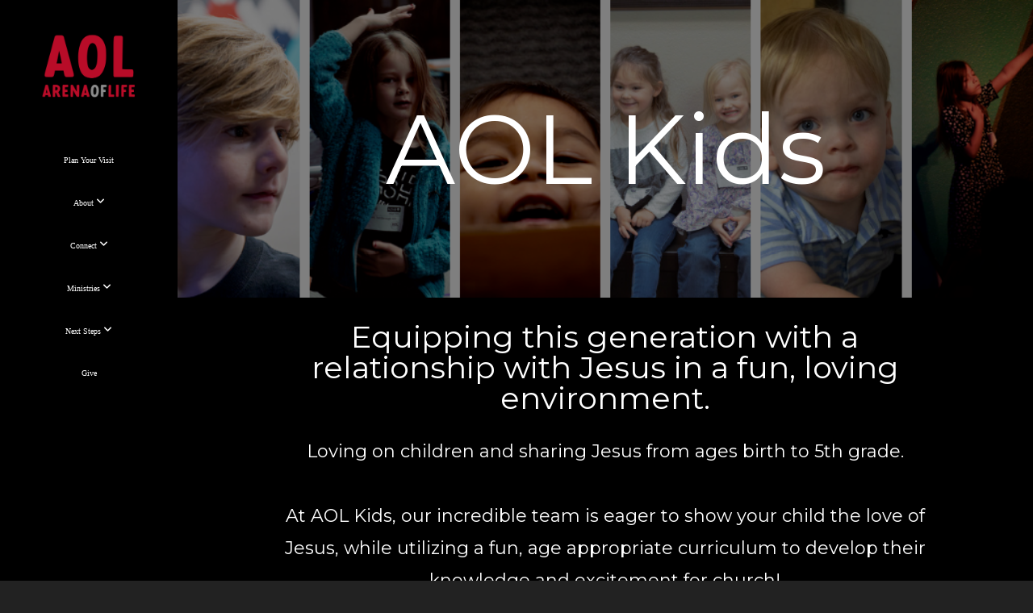

--- FILE ---
content_type: text/html; charset=UTF-8
request_url: https://www.arenaoflifechurch.org/aol-kids
body_size: 9806
content:
<!DOCTYPE html>
<html class="wf-loading">
	<head>
		<meta http-equiv="Content-Type" content="text/html; charset=utf-8" />
		<meta name="viewport" content="width=device-width, initial-scale=1.0" />
<meta name="provider" content="snappages" />
<meta http-equiv="X-UA-Compatible" content="IE=Edge"/>
    <meta name="keywords" content="kids, babies, grade, year" />
    <meta name="description" content="Children's Church for ages birth through 5th grade" />
<link rel="canonical" href="https://www.arenaoflifechurch.org/aol-kids" />
<title>AOL Kids</title>
    <script defer src="https://ajax.googleapis.com/ajax/libs/jquery/2.1.3/jquery.min.js"></script>
<script>
	var wid=49750, pid=965900, ptype='basic', tid=69254, custom_fonts = "Abril Fatface:regular|Montserrat:100,200,300,regular,500,600,700,800,900|Old Standard TT:regular,italic,700&display=swap";var page_type="page", render_url="https://site.snappages.site";</script>
<link href="https://assets2.snappages.site/global/styles/website.min.css?v=1769112211" type="text/css" rel="stylesheet" /><script defer src="https://assets2.snappages.site/global/assets/js/website.min.js?v=1769112211" type="text/javascript"></script><link class="core-style" href="https://storage2.snappages.site/7K7SQB/assets/themes/69254/style1722010397.css" type="text/css" rel="stylesheet" />
<link href="https://site.snappages.site/assets/icons/fontawesome/webfonts/fa-brands-400.woff2" rel="preload" as="font" type="font/woff2" crossorigin="anonymous"/>
<link href="https://site.snappages.site/assets/icons/fontawesome/webfonts/fa-regular-400.woff2" rel="preload" as="font" type="font/woff2" crossorigin="anonymous"/>
<link href="https://site.snappages.site/assets/icons/fontawesome/webfonts/fa-solid-900.woff2" rel="preload" as="font" type="font/woff2" crossorigin="anonymous"/>
<link href="https://site.snappages.site/assets/icons/fontawesome/css/all.min.css" rel="stylesheet"/>
<link href="https://site.snappages.site/assets/icons/fontawesome/css/all.min.css" rel="stylesheet"/>
<noscript><link href="https://site.snappages.site/assets/icons/fontawesome/css/all.min.css" rel="stylesheet" as="style"/></noscript>
<link href="https://site.snappages.site/assets/icons/fontawesome/css/v4-shims.min.css" rel="preload" as="style" onload="this.rel='stylesheet'"/>
<noscript><link href="https://site.snappages.site/assets/icons/fontawesome/css/v4-shims.min.css" rel="stylesheet" as="style"/></noscript>
<link href="https://assets2.snappages.site/global/assets/icons/pixeden/css/pe-icon-7-stroke.min.css" rel="preload" as="style" onload="this.rel='stylesheet'"/>
<noscript><link href="https://assets2.snappages.site/global/assets/icons/pixeden/css/pe-icon-7-stroke.min.css" rel="stylesheet" as="style"/></noscript>
<link href="https://assets2.snappages.site/global/assets/icons/typicons/typicons.min.css" rel="preload" as="style" onload="this.rel='stylesheet'"/>
<noscript><link href="https://assets2.snappages.site/global/assets/icons/typicons/typicons.min.css" rel="preload" as="stylesheet"/></noscript>
<link href="https://use.typekit.net/hqk1yln.css" rel="stylesheet" />

<meta name="google-site-verification" content="MPNiNcv3IUWuCpLJOX8AGZbiEk4dtT7OSMr9OxDb_sE" /><svg xmlns="https://www.w3.org/2000/svg" style="display:none;">
    <symbol id="sp-icon-amazon" viewBox="0 0 50 50">
        <g fill-rule="nonzero">
          <path id="Shape" d="M0.0909090909,38.8 C0.242409091,38.53335 0.484818182,38.51665 0.818181818,38.75 C8.39390909,43.58335 16.6363636,46 25.5454545,46 C31.4848182,46 37.3484545,44.78335 43.1363636,42.35 C43.2878636,42.28335 43.5075455,42.18335 43.7954545,42.05 C44.0833182,41.91665 44.2878636,41.81665 44.4090909,41.75 C44.8636364,41.55 45.2196818,41.65 45.4772727,42.05 C45.7348182,42.45 45.6515,42.81665 45.2272727,43.15 C44.6818182,43.58335 43.9848182,44.08335 43.1363636,44.65 C40.5302727,46.35 37.6211818,47.66665 34.4090909,48.6 C31.1969545,49.53335 28.0605909,50 25,50 C20.2727273,50 15.803,49.09165 11.5909091,47.275 C7.37877273,45.45835 3.60604545,42.9 0.272727273,39.6 C0.0909090909,39.43335 0,39.26665 0,39.1 C0,39 0.0302727273,38.9 0.0909090909,38.8 Z M13.7727273,24.55 C13.7727273,22.25 14.2878636,20.28335 15.3181818,18.65 C16.3484545,17.01665 17.7575455,15.78335 19.5454545,14.95 C21.1818182,14.18335 23.1969545,13.63335 25.5909091,13.3 C26.4090909,13.2 27.7424091,13.06665 29.5909091,12.9 L29.5909091,12.05 C29.5909091,9.91665 29.3787727,8.48335 28.9545455,7.75 C28.3181818,6.75 27.3181818,6.25 25.9545455,6.25 L25.5909091,6.25 C24.5909091,6.35 23.7272727,6.7 23,7.3 C22.2727273,7.9 21.803,8.73335 21.5909091,9.8 C21.4696818,10.46665 21.1666364,10.85 20.6818182,10.95 L15.4545455,10.25 C14.9393636,10.11665 14.6818182,9.81665 14.6818182,9.35 C14.6818182,9.25 14.6969545,9.13335 14.7272727,9 C15.2424091,6.03335 16.5075455,3.83335 18.5227273,2.4 C20.5378636,0.96665 22.8939091,0.16665 25.5909091,0 L26.7272727,0 C30.1818182,0 32.8787727,0.98335 34.8181818,2.95 C35.1223778,3.2848521 35.4034595,3.64418094 35.6590909,4.025 C35.9166364,4.40835 36.1211818,4.75 36.2727273,5.05 C36.4242273,5.35 36.5605909,5.78335 36.6818182,6.35 C36.803,6.91665 36.8939091,7.30835 36.9545455,7.525 C37.0151364,7.74165 37.0605909,8.20835 37.0909091,8.925 C37.1211818,9.64165 37.1363636,10.06665 37.1363636,10.2 L37.1363636,22.3 C37.1363636,23.16665 37.25,23.95835 37.4772727,24.675 C37.7045455,25.39165 37.9242273,25.90835 38.1363636,26.225 C38.3484545,26.54165 38.6969545,27.05 39.1818182,27.75 C39.3636364,28.05 39.4545455,28.31665 39.4545455,28.55 C39.4545455,28.81665 39.3333182,29.05 39.0909091,29.25 C36.5757273,31.65 35.2120909,32.95 35,33.15 C34.6363636,33.45 34.1969545,33.48335 33.6818182,33.25 C33.2575455,32.85 32.8863636,32.46665 32.5681818,32.1 C32.25,31.73335 32.0227273,31.46665 31.8863636,31.3 C31.75,31.13335 31.5302727,30.80835 31.2272727,30.325 C30.9242273,29.84165 30.7120909,29.51665 30.5909091,29.35 C28.8939091,31.38335 27.2272727,32.65 25.5909091,33.15 C24.5605909,33.48335 23.2878636,33.65 21.7727273,33.65 C19.4393636,33.65 17.5227273,32.85835 16.0227273,31.275 C14.5227273,29.69165 13.7727273,27.45 13.7727273,24.55 Z M21.5909091,23.55 C21.5909091,24.85 21.8863636,25.89165 22.4772727,26.675 C23.0681818,27.45835 23.8636364,27.85 24.8636364,27.85 C24.9545455,27.85 25.0833182,27.83335 25.25,27.8 C25.4166364,27.76665 25.5302727,27.75 25.5909091,27.75 C26.8636364,27.38335 27.8484545,26.48335 28.5454545,25.05 C28.8787727,24.41665 29.1287727,23.725 29.2954545,22.975 C29.4620909,22.225 29.553,21.61665 29.5681818,21.15 C29.5833182,20.68335 29.5909091,19.91665 29.5909091,18.85 L29.5909091,17.6 C27.8333182,17.6 26.5,17.73335 25.5909091,18 C22.9242273,18.83335 21.5909091,20.68335 21.5909091,23.55 Z M40.6818182,39.65 C40.7424091,39.51665 40.8333182,39.38335 40.9545455,39.25 C41.7120909,38.68335 42.4393636,38.3 43.1363636,38.1 C44.2878636,37.76665 45.4090909,37.58335 46.5,37.55 C46.803,37.51665 47.0909091,37.53335 47.3636364,37.6 C48.7272727,37.73335 49.5454545,37.98335 49.8181818,38.35 C49.9393636,38.55 50,38.85 50,39.25 L50,39.6 C50,40.76665 49.7120909,42.14165 49.1363636,43.725 C48.5605909,45.30835 47.7575455,46.58335 46.7272727,47.55 C46.5757273,47.68335 46.4393636,47.75 46.3181818,47.75 C46.2575455,47.75 46.1969545,47.73335 46.1363636,47.7 C45.9545455,47.6 45.9090909,47.41665 46,47.15 C47.1211818,44.25 47.6818182,42.23335 47.6818182,41.1 C47.6818182,40.73335 47.6211818,40.46665 47.5,40.3 C47.1969545,39.9 46.3484545,39.7 44.9545455,39.7 C44.4393636,39.7 43.8333182,39.73335 43.1363636,39.8 C42.3787727,39.9 41.6818182,40 41.0454545,40.1 C40.8636364,40.1 40.7424091,40.06665 40.6818182,40 C40.6211818,39.93335 40.6060455,39.86665 40.6363636,39.8 C40.6363636,39.76665 40.6515,39.71665 40.6818182,39.65 Z"/>
        </g>
    </symbol>
    <symbol id="sp-icon-roku" viewBox="0 0 50 50">
        <g>
          <path id="Combined-Shape" d="M8,0 L42,0 C46.418278,-8.11624501e-16 50,3.581722 50,8 L50,42 C50,46.418278 46.418278,50 42,50 L8,50 C3.581722,50 5.41083001e-16,46.418278 0,42 L0,8 C-5.41083001e-16,3.581722 3.581722,8.11624501e-16 8,0 Z M9.94591393,22.6758056 C9.94591393,23.9554559 8.93797503,25.0040346 7.705466,25.0040346 L6.5944023,25.0040346 L6.5944023,20.3268077 L7.705466,20.3268077 C8.93797503,20.3268077 9.94591393,21.3746529 9.94591393,22.6758056 Z M15,32 L11.1980679,26.5137477 C12.6117075,25.6540149 13.5405811,24.2489259 13.5405811,22.6758056 C13.5405811,20.0964239 11.1176341,18 8.14917631,18 L3,18 L3,31.9899135 L6.5944023,31.9899135 L6.5944023,27.3332264 L7.6834372,27.3332264 L10.9214498,32 L15,32 Z M19.4209982,23.6089545 C20.3760082,23.6089545 21.1686305,24.9005713 21.1686305,26.4995139 C21.1686305,28.098368 20.3760082,29.3917084 19.4209982,29.3917084 C18.4876486,29.3917084 17.6937241,28.0984122 17.6937241,26.4995139 C17.6937241,24.9006155 18.4876486,23.6089545 19.4209982,23.6089545 Z M24.8610089,26.4995139 C24.8610089,23.4472925 22.4211995,21 19.4209982,21 C16.4217953,21 14,23.4472925 14,26.4995139 C14,29.5540333 16.4217953,32 19.4209982,32 C22.4211995,32 24.8610089,29.5540333 24.8610089,26.4995139 Z M33.154894,21.2236663 L29.0835675,25.3681007 L29.0835675,21.2099662 L25.549974,21.2099662 L25.549974,31.7778363 L29.0835675,31.7778363 L29.0835675,27.4910969 L33.3340371,31.7778363 L37.7816639,31.7778363 L32.3803293,26.2779246 L36.8541742,21.7246949 L36.8541742,27.9961029 C36.8541742,30.0783079 38.0840844,31.9999116 41.1813884,31.9999116 C42.6517766,31.9999116 44.001101,31.1508546 44.6569026,30.3826285 L46.24575,31.7777921 L47,31.7777921 L47,21.2236663 L43.4663631,21.2236663 L43.4663631,28.056914 C43.0684459,28.7640196 42.5140009,29.2086122 41.657092,29.2086122 C40.7876817,29.2086122 40.3887661,28.6838515 40.3887661,27.0054037 L40.3887661,21.2236663 L33.154894,21.2236663 Z"/>
        </g>
    </symbol>
    <symbol id="sp-icon-google-play" viewBox="0 0 50 50">
	    <g fill-rule="nonzero">
	      <path id="top" d="M7.60285132,19.9078411 C12.5081466,14.9434827 20.3874745,6.92617108 24.6425662,2.55295316 L27.0855397,0.0509164969 L30.6904277,3.63645621 C32.6802444,5.62627291 34.2953157,7.30040733 34.2953157,7.35947047 C34.2953157,7.55651731 3.60386965,24.6751527 3.2296334,24.6751527 C3.01272912,24.6751527 4.70723014,22.8431772 7.60285132,19.9078411 Z" transform="matrix(1 0 0 -1 0 24.726)"/>
	            <path id="Shape" d="M0.767311609,49.8798639 C0.5901222,49.6828171 0.353869654,49.2693751 0.235234216,48.9735503 C0.0773930754,48.5794566 0.0183299389,41.3498232 0.0183299389,25.6690696 C0.0183299389,0.749517674 -0.0407331976,2.04992501 1.20010183,1.16295963 L1.83044807,0.709802806 L13.9256619,12.8050167 L26.0213849,24.9012488 L22.9088595,28.05298 C21.1950102,29.7866867 15.5804481,35.4796602 10.4394094,40.7194769 C1.61405295,49.6833262 1.06262729,50.2148945 0.767311609,49.8798639 Z" transform="matrix(1 0 0 -1 0 50.66)"/>
	            <path id="Shape" d="M32.1283096,28.868403 L28.287169,25.0272624 L31.5376782,21.7375476 C33.3304481,19.9249203 34.8864562,18.408627 34.9852342,18.3689121 C35.2214868,18.309849 45.0320774,23.6876494 45.5442974,24.1601545 C45.7413442,24.3373439 45.9974542,24.7711525 46.1155804,25.1453887 C46.450611,26.1499712 45.938391,27.0364274 44.5595723,27.8638205 C43.5748473,28.454961 37.3691446,31.9417227 36.3447047,32.4732909 C35.9893075,32.6703378 35.5560081,32.2961015 32.1283096,28.868403 Z" transform="matrix(1 0 0 -1 0 50.884)"/>
	            <path id="bottom" d="M16.1323829,37.9725051 C10.0850305,31.9643585 5.19959267,27.0392057 5.27851324,27.0392057 C5.33757637,27.0392057 5.84979633,27.2953157 6.401222,27.6104888 C7.48472505,28.2016293 28.8783096,39.9419552 31.3406314,41.2815682 C33.9210794,42.660387 34.0198574,42.1680244 30.4541752,45.7535642 C28.7204684,47.4872709 27.2627291,48.9052953 27.203666,48.9052953 C27.1446029,48.885947 22.160387,43.9806517 16.1323829,37.9725051 Z" transform="matrix(1 0 0 -1 0 75.945)"/>
	    </g>
    </symbol>
    <symbol id="sp-icon-apple" viewBox="0 0 50 50">
	    <g fill-rule="nonzero">
	      <path id="Shape" d="M33.9574406,26.5634279 C34.0276124,34.1300976 40.5866722,36.6480651 40.6593407,36.6801167 C40.6038808,36.8576056 39.6113106,40.2683744 37.2037125,43.7914576 C35.1223643,46.8374278 32.9623738,49.8720595 29.5596196,49.9349127 C26.2160702,49.9966052 25.1409344,47.9496797 21.3183084,47.9496797 C17.4968415,47.9496797 16.3023155,49.8721487 13.1372718,49.9966945 C9.85274871,50.1212403 7.35152871,46.7030612 5.25306112,43.668251 C0.964911488,37.4606036 -2.31212183,26.1269374 2.08810657,18.476523 C4.27404374,14.6772963 8.18048359,12.2714647 12.420574,12.2097721 C15.6458924,12.1481688 18.6901193,14.3824933 20.6618852,14.3824933 C22.6324029,14.3824933 26.3318047,11.6955185 30.2209468,12.0901367 C31.8490759,12.1579896 36.4193394,12.748667 39.353895,17.0498265 C39.1174329,17.1966031 33.9007325,20.2374843 33.9574406,26.5634279 M27.6736291,7.98325071 C29.4174035,5.86972218 30.5910653,2.92749548 30.2708784,0 C27.7573538,0.101154388 24.7179418,1.67712725 22.9150518,3.78949514 C21.2993165,5.66009243 19.8842887,8.65410161 20.2660876,11.5236543 C23.0677001,11.7406943 25.9297656,10.0981184 27.6736291,7.98325071"/>
	    </g>
    </symbol>
    <symbol id="sp-icon-windows" viewBox="0 0 50 50">
	    <g fill-rule="nonzero">
	      <path id="Shape" d="M0,7.0733463 L20.3540856,4.30155642 L20.3628405,23.9346304 L0.0184824903,24.0503891 L0,7.07354086 L0,7.0733463 Z M20.344358,26.1964981 L20.3599222,45.8466926 L0.0157587549,43.0496109 L0.0145914397,26.064786 L20.3441634,26.1964981 L20.344358,26.1964981 Z M22.8116732,3.93871595 L49.7992218,0 L49.7992218,23.6848249 L22.8116732,23.8988327 L22.8116732,3.93891051 L22.8116732,3.93871595 Z M49.8054475,26.381323 L49.7990272,49.9593385 L22.8114786,46.1503891 L22.7737354,26.3371595 L49.8054475,26.381323 Z"/>
	    </g>
    </symbol>
</svg>

	</head>
	<body>
		<div id="sp-wrapper">
			<header id="sp-header">
				<div id="sp-bar"><div id="sp-bar-text"><span></span></div><div id="sp-bar-social" class="sp-social-holder" data-style="icons" data-shape="circle"><a class="facebook" href="" target="_blank" data-type="facebook"><i class="fa fa-fw fa-facebook"></i></a><a class="twitter" href="" target="_blank" data-type="twitter"><i class="fa fa-fw fa-twitter"></i></a><a class="pinterest" href="" target="_blank" data-type="pinterest"><i class="fa fa-fw fa-pinterest"></i></a><a class="instagram" href="" target="_blank" data-type="instagram"><i class="fa fa-fw fa-instagram"></i></a></div></div>
				<div id="sp-logo"><a href="/home" target="_self"><img src="https://storage2.snappages.site/7K7SQB/assets/images/16051029_2100x1500_500.png" width="200px"/></a></div>
				<div id="sp-nav"><nav id="sp-nav-links"><ul><li style="z-index:1250;" id="nav_home" data-type="basic"><a href="/" target="_self"><span></span>Home</a></li><li style="z-index:1249;" id="nav_plan-your-visit" data-type="basic"><a href="/plan-your-visit" target="_self"><span></span>Plan Your Visit</a></li><li style="z-index:1248;" id="nav_about" data-type="folder"><a href="/about" target="_self"><span></span>About&nbsp;<i class="fa fa-angle-down" style="font-size:12px;vertical-align:10%;"></i></a><ul class="sp-second-nav"><li id="nav_mission-and-vision"><a href="/mission-and-vision" target="_self"><span></span>Mission and Vision</a></li><li id="nav_what-we-believe"><a href="/what-we-believe" target="_self"><span></span>What We Believe</a></li><li id="nav_leadership"><a href="/leadership" target="_self"><span></span>Leadership</a></li></ul></li><li style="z-index:1247;" id="nav_connect" data-type="folder"><a href="/connect" target="_self"><span></span>Connect&nbsp;<i class="fa fa-angle-down" style="font-size:12px;vertical-align:10%;"></i></a><ul class="sp-second-nav"><li id="nav_events"><a href="/events" target="_self"><span></span>Events</a></li><li id="nav_media"><a href="/media" target="_self"><span></span>Media</a></li><li id="nav_connect-groups"><a href="/connect-groups" target="_self"><span></span>Connect Groups</a></li><li id="nav_contact"><a href="/contact" target="_self"><span></span>Contact</a></li><li id="nav_resources"><a href="/resources" target="_self"><span></span>Resources</a></li></ul></li><li style="z-index:1246;" id="nav_ministries" data-type="folder"><a href="/ministries" target="_self"><span></span>Ministries&nbsp;<i class="fa fa-angle-down" style="font-size:12px;vertical-align:10%;"></i></a><ul class="sp-second-nav"><li id="nav_aol-kids"><a href="/aol-kids" target="_self"><span></span>AOL Kids</a></li><li id="nav_aol-youth"><a href="/aol-youth" target="_self"><span></span>AOL Youth</a></li><li id="nav_arena"><a href="/arena" target="_self"><span></span>Arena</a></li><li id="nav_bible-school"><a href="/bible-school" target="_self"><span></span>Bible School</a></li><li id="nav_women"><a href="/women" target="_self"><span></span>Women</a></li></ul></li><li style="z-index:1245;" id="nav_next-steps" data-type="folder"><a href="/next-steps" target="_self"><span></span>Next Steps&nbsp;<i class="fa fa-angle-down" style="font-size:12px;vertical-align:10%;"></i></a><ul class="sp-second-nav"><li id="nav_baptism"><a href="/baptism" target="_self"><span></span>Baptism</a></li><li id="nav_first-time-guest"><a href="/first-time-guest" target="_self"><span></span>First Time Guest</a></li><li id="nav_membership"><a href="/membership" target="_self"><span></span>Membership</a></li><li id="nav_volunteer-signup"><a href="/volunteer-signup" target="_self"><span></span>Volunteer Signup</a></li></ul></li><li style="z-index:1244;" id="nav_give" data-type="basic"><a href="/give" target="_self"><span></span>Give</a></li></ul></nav></div><div id="sp-nav-button"></div>
			</header>
			<main id="sp-content">
				<section class="sp-section sp-scheme-1" data-index="" data-scheme="1"><div class="sp-section-slide" data-background="%7B%22type%22%3A%22image%22%2C%22src%22%3A%22https%3A%5C%2F%5C%2Fstorage2.snappages.site%5C%2F7K7SQB%5C%2Fassets%5C%2Fimages%5C%2F16063579_1200x300_2500.png%22%2C%22size%22%3A%22contain%22%2C%22position%22%3A%2250%25+50%25%22%2C%22repeat%22%3A%22no-repeat%22%2C%22attachment%22%3A%22parallax%22%2C%22tint%22%3A%22rgba%280%2C0%2C0%2C.5%29%22%7D" data-tint="rgba(0,0,0,.5)"  data-label="Main" ><div class="sp-section-content"  style="padding-top:120px;padding-bottom:120px;"><div class="sp-grid sp-col sp-col-24"><div class="sp-block sp-heading-block " data-type="heading" data-id="6035e2ae-abd2-467c-8175-dd9e87e29dd1" style="text-align:center;"><div class="sp-block-content"  style=""><span class='h1'  data-size="12em"><h1  style='font-size:12em;'>AOL Kids</h1></span></div></div></div></div></div></section><section class="sp-section sp-scheme-0" data-index="" data-scheme="0"><div class="sp-section-slide"  data-label="Main" ><div class="sp-section-content"  style="padding-top:25px;padding-bottom:25px;"><div class="sp-grid sp-col sp-col-24"><div class="sp-row"><div class="sp-col sp-col-2"><div class="sp-block sp-spacer-block " data-type="spacer" data-id="1e6a5f64-686b-4b45-af8f-b311a5218c73" style=""><div class="sp-block-content"  style=""><div class="spacer-holder" data-height="30" style="height:30px;"></div></div></div></div><div class="sp-col sp-col-20"><div class="sp-block sp-heading-block " data-type="heading" data-id="f27de903-e107-4cc2-938a-239be5bc8419" style="text-align:center;"><div class="sp-block-content"  style=""><span class='h2'  data-size="3.8em"><h2  style='font-size:3.8em;'>Equipping this generation with a relationship with Jesus in a fun, loving environment.</h2></span></div></div></div><div class="sp-col sp-col-2"><div class="sp-block sp-spacer-block " data-type="spacer" data-id="b7c8305f-4c5d-49cc-bdf5-32766b183887" style=""><div class="sp-block-content"  style=""><div class="spacer-holder" data-height="30" style="height:30px;"></div></div></div></div></div><div class="sp-row"><div class="sp-col sp-col-2"><div class="sp-block sp-spacer-block " data-type="spacer" data-id="3bb8babe-328d-4a22-8417-f55f789daee5" style=""><div class="sp-block-content"  style=""><div class="spacer-holder" data-height="30" style="height:30px;"></div></div></div></div><div class="sp-col sp-col-20"><div class="sp-block sp-text-block " data-type="text" data-id="20af72af-c834-4132-8e2c-566449965757" style="text-align:center;"><div class="sp-block-content"  style="">Loving on children and sharing Jesus from ages birth to 5th grade.<br><br>At AOL Kids, our incredible team is eager to show your child the love of Jesus, while utilizing a fun, age appropriate curriculum to develop their knowledge and excitement for church!<br><br><b>Nursery</b><br>Our Nursery is divided into two groups: Birth to Walking, and Walking to 23 months. This allows us to help your child feel engaged in their early stages of development, all the while experiencing the love of God through our Nursery Team. <br><br><b>Toddler</b><br>Our Toddler classroom is for ages 2 to 3 years. Your child will experience Bible stories and activities as they grow in their love for church.<br><br><b>Preschool and Kindergarten</b><br>Bring your Preschooler or Kindergartener, to AOL Kids, to gain a deeper understanding of the <br>Bible stories they&rsquo;ve heard since birth, accompanied with games and activities they will love!<br><br><b>1st through 5th grade</b><br>In our Elementary age group, we dive into the teachings of the Word. Not only does your child have the opportunity to play in our large activity room, but also to learn valuable, biblical knowledge as they grow!<br><br><b>Child Dedications</b><br>At AOL, child dedications are a special occasion for all members of the family. If you are interested in dedicating your child, you can find &nbsp;more information or sign up <a href="https://arenaoflifechurch.churchcenter.com/registrations/events" rel="" target="_self">here</a>.<br>&nbsp;<br>Check us out on <a href="https://www.facebook.com/arenaoflifekids" rel="noopener noreferrer" target="_blank">Facebook</a> for upcoming events and material that is<br>being taught every month inside AOL kids!</div></div></div><div class="sp-col sp-col-2"><div class="sp-block sp-spacer-block " data-type="spacer" data-id="1c0c0d3a-e5aa-4d01-9771-3cf496781c61" style=""><div class="sp-block-content"  style=""><div class="spacer-holder" data-height="30" style="height:30px;"></div></div></div></div></div><div class="sp-block sp-spacer-block " data-type="spacer" data-id="d08100d5-556d-494d-8420-187836b99a31" style="text-align:center;"><div class="sp-block-content"  style=""><div class="spacer-holder" data-height="30" style="height:30px;"></div></div></div><div class="sp-row"><div class="sp-col sp-col-8"><div class="sp-block sp-image-block " data-type="image" data-id="5ae0bdb0-978b-4375-b668-e06a3990482b" style=""><div class="sp-block-content"  style=""><div class="sp-image-holder" style="background-image:url(https://storage2.snappages.site/7K7SQB/assets/images/19657295_4176x2784_500.jpg);"  data-source="7K7SQB/assets/images/19657295_4176x2784_2500.jpg" data-zoom="false" data-fill="true" data-ratio="four-three"><img src="https://storage2.snappages.site/7K7SQB/assets/images/19657295_4176x2784_500.jpg" class="fill" alt="" /><div class="sp-image-title"></div><div class="sp-image-caption"></div></div></div></div></div><div class="sp-col sp-col-8"><div class="sp-block sp-image-block " data-type="image" data-id="c14dcfbf-beba-4acd-8741-87e8294f593d" style=""><div class="sp-block-content"  style=""><div class="sp-image-holder" style="background-image:url(https://storage2.snappages.site/7K7SQB/assets/images/19657366_4779x3469_500.jpeg);"  data-source="7K7SQB/assets/images/19657366_4779x3469_2500.jpeg" data-zoom="false" data-fill="true" data-ratio="four-three"><img src="https://storage2.snappages.site/7K7SQB/assets/images/19657366_4779x3469_500.jpeg" class="fill" alt="" /><div class="sp-image-title"></div><div class="sp-image-caption"></div></div></div></div></div><div class="sp-col sp-col-8"><div class="sp-block sp-image-block " data-type="image" data-id="cba7d2f0-d0a8-4da9-945b-7d66dc568d0a" style=""><div class="sp-block-content"  style=""><div class="sp-image-holder" style="background-image:url(https://storage2.snappages.site/7K7SQB/assets/images/19657439_5581x4461_500.jpg);"  data-source="7K7SQB/assets/images/19657439_5581x4461_2500.jpg" data-zoom="false" data-fill="true" data-ratio="four-three"><img src="https://storage2.snappages.site/7K7SQB/assets/images/19657439_5581x4461_500.jpg" class="fill" alt="" /><div class="sp-image-title"></div><div class="sp-image-caption"></div></div></div></div></div></div></div></div></div></section><section class="sp-section sp-scheme-3" data-index="" data-scheme="3"><div class="sp-section-slide" data-order="5224d689-9b5f-4fdf-9ce8-7eee88279ca0,0a6a2074-b1c7-4724-b49d-447d881249a7,9ea61251-6c56-416b-8db6-508e0b32e22a,4657fa6f-c253-462c-9159-139d28adfb91,a27a57c5-4ad0-42b5-813b-500cf92560ae,859bd345-53b6-4455-b820-63c5b641c223,faaff516-66ed-4cb6-9ba2-5af52554b9cb"  data-label="Main" ><div class="sp-section-content"  style="padding-top:25px;padding-bottom:25px;"><div class="sp-grid sp-col sp-col-24"><div class="sp-row"><div class="sp-col sp-col-12"><div class="sp-block sp-heading-block " data-type="heading" data-id="5224d689-9b5f-4fdf-9ce8-7eee88279ca0" style="text-align:center;"><div class="sp-block-content"  style=""><span class='h2' ><h2 >Sunday Mornings</h2></span></div></div></div><div class="sp-col sp-col-12"><div class="sp-block sp-heading-block " data-type="heading" data-id="a27a57c5-4ad0-42b5-813b-500cf92560ae" style="text-align:center;"><div class="sp-block-content"  style=""><span class='h2' ><h2 >Wednesday Nights</h2></span></div></div></div></div><div class="sp-block sp-divider-block " data-type="divider" data-id="4657fa6f-c253-462c-9159-139d28adfb91" style="text-align:center;padding-top:5px;padding-bottom:5px;padding-left:15px;padding-right:15px;"><div class="sp-block-content"  style="max-width:100px;"><div class="sp-divider-holder"></div></div></div><div class="sp-row"><div class="sp-col sp-col-12"><div class="sp-block sp-heading-block " data-type="heading" data-id="0a6a2074-b1c7-4724-b49d-447d881249a7" style="text-align:center;"><div class="sp-block-content"  style=""><span class='h3' ><h3 ><b>9:00am &amp; 10:45am</b></h3></span></div></div></div><div class="sp-col sp-col-12"><div class="sp-block sp-heading-block " data-type="heading" data-id="859bd345-53b6-4455-b820-63c5b641c223" style="text-align:center;"><div class="sp-block-content"  style=""><span class='h3' ><h3 ><b>6:30PM-7:30PM</b></h3></span></div></div></div></div><div class="sp-row"><div class="sp-col sp-col-12"><div class="sp-block sp-text-block " data-type="text" data-id="9ea61251-6c56-416b-8db6-508e0b32e22a" style="text-align:center;"><div class="sp-block-content"  style="max-width:400px;">We have AOL Kids available for ages birth-5th grade for both services.&nbsp;</div></div></div><div class="sp-col sp-col-12"><div class="sp-block sp-text-block " data-type="text" data-id="faaff516-66ed-4cb6-9ba2-5af52554b9cb" style="text-align:center;"><div class="sp-block-content"  style="max-width:400px;">We have AOL Kids available for ages birth-5th grade during service.</div></div></div></div></div></div></div></section><section class="sp-section sp-scheme-0" data-index="" data-scheme="0"><div class="sp-section-slide"  data-label="Main" ><div class="sp-section-content"  style="padding-top:5px;padding-bottom:5px;"><div class="sp-grid sp-col sp-col-24"><div class="sp-block sp-heading-block " data-type="heading" data-id="7e5bcd18-5a1c-4140-8e36-f40422bf8f3f" style="text-align:center;"><div class="sp-block-content"  style="max-width:800px;"><span class='h2' ><h2 >Connect with us.</h2></span></div></div><div class="sp-block sp-heading-block " data-type="heading" data-id="151afb2f-f138-4955-bcd7-bc6df62932db" style="text-align:center;padding-top:10px;padding-bottom:10px;"><div class="sp-block-content"  style="max-width:800px;"><span class='h2' ><h2 >We&rsquo;d love to hear from you! Find ways you can reach out to us by clicking the button below.</h2></span></div></div><div class="sp-block sp-button-block " data-type="button" data-id="7d880eaa-0721-4eb0-b655-3d9867e27d14" style="text-align:center;padding-top:5px;padding-bottom:5px;"><div class="sp-block-content"  style=""><span class="text-reset"><a class="sp-button" href="/contact" target="_self"  data-label="Contact Us" style="">Contact Us</a></span></div></div></div></div></div></section>
			</main>
			<footer id="sp-footer">
				<section class="sp-section sp-scheme-2" data-index="" data-scheme="2"><div class="sp-section-slide"  data-label="Main" ><div class="sp-section-content" ><div class="sp-grid sp-col sp-col-24"><div class="sp-row"><div class="sp-col sp-col-6"><div class="sp-block sp-text-block " data-type="text" data-id="52c79900-6cbb-45d0-a9a1-bcc040537c05" style="text-align:center;padding-top:0px;padding-bottom:0px;padding-left:0px;padding-right:0px;"><div class="sp-block-content"  style="">Contact Us<br>806-622-8000<br><a href="mailto:info@arenaoflifechurch.org?subject=Contact%20Us" rel="" target="">info@arenaoflifechurch.org</a></div></div></div><div class="sp-col sp-col-6"><div class="sp-block sp-text-block " data-type="text" data-id="2edb2684-0c3f-446b-a546-3572ff1b783b" style="text-align:center;padding-top:0px;padding-bottom:0px;padding-left:0px;padding-right:0px;"><div class="sp-block-content"  style="">Service Times:<br>Sundays: 9:00am &amp; 10:45AM<br>Wednesdays: 6:30PM</div></div></div><div class="sp-col sp-col-6"><div class="sp-block sp-text-block " data-type="text" data-id="7c4a4f8b-0fb1-4e9e-b281-80d36057c684" style="text-align:center;padding-top:0px;padding-bottom:0px;padding-left:0px;padding-right:0px;"><div class="sp-block-content"  style="max-width:400px;">Physical Address: <br>8827 S Washington St<br>Amarillo, TX 79118</div></div></div><div class="sp-col sp-col-6"><div class="sp-block sp-text-block " data-type="text" data-id="db6af6a5-f6a0-4638-ab1c-3049ccc81c66" style="text-align:center;padding-top:0px;padding-bottom:0px;padding-left:0px;padding-right:0px;"><div class="sp-block-content"  style="">Mailing Address:<br>PO Box 8577<br>Amarillo, TX 79114</div></div></div></div><div class="sp-block sp-social-block " data-type="social" data-id="c05e2193-da5f-405a-b3a0-39228cd6d7ab" style="text-align:center;"><div class="sp-block-content"  style=""><div class="sp-social-holder" style="font-size:18px;margin-top:-20px;"  data-style="outline" data-shape="circle"><a class="facebook" href="https://www.facebook.com/ArenaOfLife?mibextid=PlNXYD" target="_blank" style="margin-right:20px;margin-top:20px;"><i class="fa fa-fw fa-facebook"></i></a><a class="instagram" href="https://www.instagram.com/arenaoflife?igsh=MTQzbmg0M3ZhbGE5dA==" target="_blank" style="margin-right:20px;margin-top:20px;"><i class="fa fa-fw fa-instagram"></i></a><a class="x-twitter" href="https://x.com/arenaoflife?s=21" data-version="6" data-pack="brands" data-name="x-twitter" data-prefix="fa-" target="_blank" style="margin-right:20px;margin-top:20px;"><i class="fa-brands fa-x-twitter"></i></a><a class="envelope-o" href="https://info@arenaoflifechurch.org" target="_blank" style="margin-right:20px;margin-top:20px;"><i class="fa fa-fw fa-envelope-o"></i></a><a class="spotify" href="https://open.spotify.com/show/4hfo36wlRYhtz9m8HmYQKq" target="_blank" style="margin-right:20px;margin-top:20px;"><i class="fa fa-fw fa-spotify"></i></a><a class="youtube" href="https://www.youtube.com/@arenaoflifechurch919" target="_blank" style="margin-right:20px;margin-top:20px;"><i class="fa fa-fw fa-youtube"></i></a></div></div></div><div class="sp-block sp-map-block " data-type="map" data-id="94279702-25a2-4fe4-9f8f-f2abcfec8357" style="text-align:center;"><div class="sp-block-content"  style="max-width:600px;"><div class="map-holder" style="height:300px;"  data-latlng="35.117243,-101.847209" data-markerlatlng="35.117243,-101.847209" data-zoom="16" data-address="8827 S Washington St Amarillo TX 79118"></div></div></div></div></div></div></section><div id="sp-footer-extra"><div id="sp-footer-brand"><a href="https://snappages.com?utm_source=user&utm_medium=footer" target="_blank" title="powered by SnapPages Website Builder">powered by &nbsp;<span>SnapPages</span></a></div></div>
			</footer>
		</div>
	
	</body>
</html>
